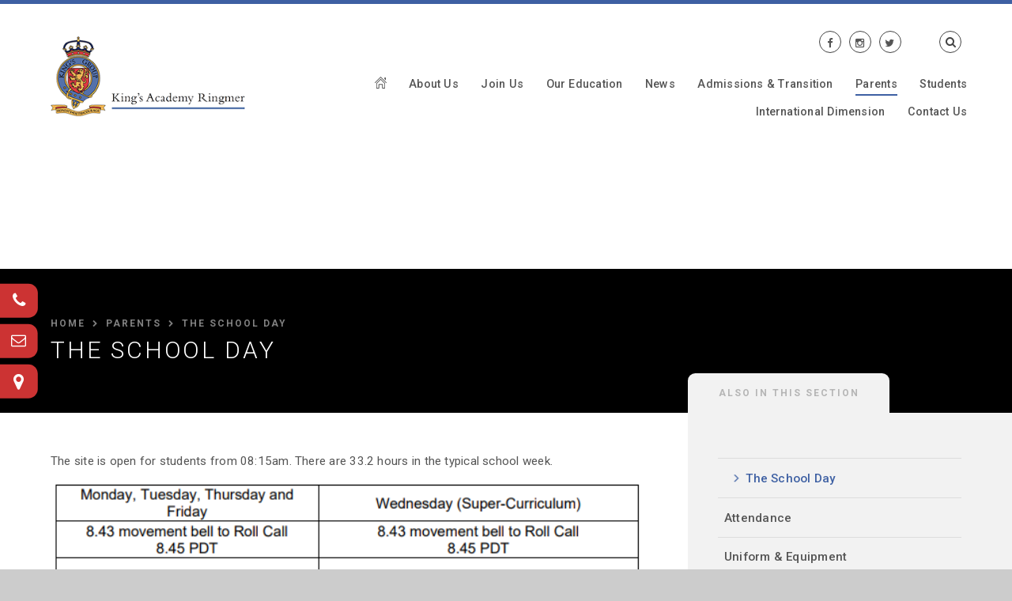

--- FILE ---
content_type: text/html
request_url: https://www.kgaringmer.uk/page/?title=The+School+Day&pid=156
body_size: 52015
content:

<!DOCTYPE html>
<!--[if IE 7]><html class="no-ios no-js lte-ie9 lte-ie8 lte-ie7" lang="en" xml:lang="en"><![endif]-->
<!--[if IE 8]><html class="no-ios no-js lte-ie9 lte-ie8"  lang="en" xml:lang="en"><![endif]-->
<!--[if IE 9]><html class="no-ios no-js lte-ie9"  lang="en" xml:lang="en"><![endif]-->
<!--[if !IE]><!--> <html class="no-ios no-js"  lang="en" xml:lang="en"><!--<![endif]-->
	<head>
		<meta http-equiv="X-UA-Compatible" content="IE=edge" />
		<meta http-equiv="content-type" content="text/html; charset=utf-8"/>
		
		<link rel="canonical" href="https://www.kgaringmer.uk/parents/the-school-day">
		<link rel="stylesheet" integrity="sha512-+L4yy6FRcDGbXJ9mPG8MT/3UCDzwR9gPeyFNMCtInsol++5m3bk2bXWKdZjvybmohrAsn3Ua5x8gfLnbE1YkOg==" crossorigin="anonymous" referrerpolicy="no-referrer" media="screen" href="https://cdnjs.cloudflare.com/ajax/libs/font-awesome/4.5.0/css/font-awesome.min.css?cache=260112">
<!--[if IE 7]><link rel="stylesheet" media="screen" href="https://cdn.juniperwebsites.co.uk/_includes/font-awesome/4.2.0/css/font-awesome-ie7.min.css?cache=v4.6.56.3">
<![endif]-->
		<title>Kings Academy Ringmer - The School Day</title>
		
<!--[if IE]>
<script>
console = {log:function(){return;}};
</script>
<![endif]-->

<script>
	var boolItemEditDisabled;
	var boolLanguageMode, boolLanguageEditOriginal;
	var boolViewingConnect;
	var boolConnectDashboard;
	var displayRegions = [];
	var intNewFileCount = 0;
	strItemType = "page";
	strSubItemType = "page";

	var featureSupport = {
		tagging: false,
		eventTagging: false
	};
	var boolLoggedIn = false;
boolAdminMode = false;
	var boolSuperUser = false;
strCookieBarStyle = 'overlay';
	intParentPageID = "36";
	intCurrentItemID = 156;
	var intCurrentCatID = "";
boolIsHomePage = false;
	boolItemEditDisabled = true;
	boolLanguageEditOriginal=true;
	strCurrentLanguage='en-gb';	strFileAttachmentsUploadLocation = 'bottom';	boolViewingConnect = false;	boolConnectDashboard = false;	var objEditorComponentList = {};

</script>

<script src="https://cdn.juniperwebsites.co.uk/admin/_includes/js/mutation_events.min.js?cache=v4.6.56.3"></script>
<script src="https://cdn.juniperwebsites.co.uk/admin/_includes/js/jquery/jquery.js?cache=v4.6.56.3"></script>
<script src="https://cdn.juniperwebsites.co.uk/admin/_includes/js/jquery/jquery.prefilter.js?cache=v4.6.56.3"></script>
<script src="https://cdn.juniperwebsites.co.uk/admin/_includes/js/jquery/jquery.query.js?cache=v4.6.56.3"></script>
<script src="https://cdn.juniperwebsites.co.uk/admin/_includes/js/jquery/js.cookie.js?cache=v4.6.56.3"></script>
<script src="/_includes/editor/template-javascript.asp?cache=260112"></script>
<script src="/admin/_includes/js/functions/minified/functions.login.new.asp?cache=260112"></script>

  <script>

  </script>
<link href="https://www.kgaringmer.uk/feeds/pages.asp?pid=156&lang=en" rel="alternate" type="application/rss+xml" title="Kings Academy Ringmer - The School Day - Page Updates"><link href="https://www.kgaringmer.uk/feeds/comments.asp?title=The School Day&amp;item=page&amp;pid=156" rel="alternate" type="application/rss+xml" title="Kings Academy Ringmer - The School Day - Page Comments"><link rel="stylesheet" media="screen" href="/_site/css/main.css?cache=260112">


	<meta name="mobile-web-app-capable" content="yes">
	<meta name="apple-mobile-web-app-capable" content="yes">
	<meta name="viewport" content="width=device-width, initial-scale=1, minimum-scale=1, maximum-scale=1">
	<link rel="author" href="/humans.txt">
	<link rel="icon" href="/_site/images/favicons/favicon.ico">
	<link rel="apple-touch-icon" href="/_site/images/favicons/favicon.png">
	<link href="https://fonts.googleapis.com/css?family=Roboto:300,400,400i,500,500i,700,700i|Cardo:400,700|Crimson+Text:400i,700i" rel="stylesheet"> 
	<script type="text/javascript">
	var iOS = ( navigator.userAgent.match(/(iPad|iPhone|iPod)/g) ? true : false );
	if (iOS) { $('html').removeClass('no-ios').addClass('ios'); }
	</script>

	<link rel="stylesheet" media="screen" href="https://cdn.juniperwebsites.co.uk/_includes/css/content-blocks.css?cache=v4.6.56.3">
<link rel="stylesheet" media="screen" href="/_includes/css/cookie-colour.asp?cache=260112">
<link rel="stylesheet" media="screen" href="https://cdn.juniperwebsites.co.uk/_includes/css/cookies.css?cache=v4.6.56.3">
<link rel="stylesheet" media="screen" href="https://cdn.juniperwebsites.co.uk/_includes/css/cookies.advanced.css?cache=v4.6.56.3">
<link rel="stylesheet" media="screen" href="https://cdn.juniperwebsites.co.uk/_includes/css/overlord.css?cache=v4.6.56.3">
<link rel="stylesheet" media="screen" href="https://cdn.juniperwebsites.co.uk/_includes/css/templates.css?cache=v4.6.56.3">
<link rel="stylesheet" media="screen" href="/_site/css/attachments.css?cache=260112">
<link rel="stylesheet" media="screen" href="/_site/css/templates.css?cache=260112">
<style>#print_me { display: none;}</style><script src="https://cdn.juniperwebsites.co.uk/admin/_includes/js/modernizr.js?cache=v4.6.56.3"></script>

        <meta property="og:site_name" content="Kings Academy Ringmer" />
        <meta property="og:title" content="The School Day" />
        <meta property="og:image" content="https://www.kgaringmer.uk/_site/images/design/thumbnail.jpg" />
        <meta property="og:type" content="website" />
        <meta property="twitter:card" content="summary" />
</head>


    <body>


<div id="print_me"></div>
<div class="mason mason--inner">

	<section class="access">
		<a class="access__anchor" name="header"></a>
		<a class="access__link" href="#content">Skip to content &darr;</a>
	</section>

	<header class="header parent block-l">

		
		
		<div class="header__content parent">
			<div class="header__main ms-center">
				<a class="header__title a_block" href="/">
					<img src="/_site/images/design/logo.png" alt="" title="">
				</a>
				
				<button class="menu__btn block-d rounded" data-toggle=".mason--menu">
					<div class="menu__btn--front">Menu</div>
					<div class="menu__btn--back">Close</div>
				</button>
				
			</div>
			<section class="menu parent">
				<nav class="menu__bar w500 fs15 block-l">
					<ul class="menu__bar__list"><li class="menu__bar__list__item menu__bar__list__item--page_1 menu__bar__list__item--subitems"><a class="menu__bar__list__item__link a_block" id="page_1" href="/"><span><svg viewBox='0 0 15 15.01' width='15' height='15'><path d='M14.86,7.83a.47.47,0,0,1-.67,0L7.5,1.13.81,7.83a.47.47,0,0,1-.67-.67l7-7a.5.5,0,0,1,.69,0l7,7A.47.47,0,0,1,14.86,7.83ZM12.18.94h1.87V4.69L12.18,2.82ZM7.12,3a.43.43,0,0,1,0-.07.49.49,0,0,1,.67,0,.43.43,0,0,1,0,.07l5.06,5.06a.46.46,0,0,1,.19.36h0v6.08a.47.47,0,0,1-.47.47H9.84a.47.47,0,0,1-.47-.47V10.32H5.63v4.22a.47.47,0,0,1-.47.47H2.35a.47.47,0,0,1-.47-.47V8.46h0a.46.46,0,0,1,.18-.36Zm-4.3,11H4.69V9.85a.47.47,0,0,1,.47-.47H9.84a.47.47,0,0,1,.47.47v4.22h1.87V8.62L7.5,3.94,2.82,8.62Z'/></svg></span></a><button class="menu__bar__list__item__button" data-tab=".menu__bar__list__item--page_1--expand"><i class="menu__bar__list__item__button__icon fa fa-angle-down"></i></button><ul class="menu__bar__list__item__sub"><li class="menu__bar__list__item menu__bar__list__item--url_23"><a class="menu__bar__list__item__link a_block" id="url_23" href="/kar"><span>KAR</span></a><button class="menu__bar__list__item__button" data-tab=".menu__bar__list__item--url_23--expand"><i class="menu__bar__list__item__button__icon fa fa-angle-down"></i></button></li></ul></li><li class="menu__bar__list__item menu__bar__list__item--page_6 menu__bar__list__item--subitems"><a class="menu__bar__list__item__link a_block" id="page_6" href="/about-us"><span>About Us</span></a><button class="menu__bar__list__item__button" data-tab=".menu__bar__list__item--page_6--expand"><i class="menu__bar__list__item__button__icon fa fa-angle-down"></i></button><ul class="menu__bar__list__item__sub"><li class="menu__bar__list__item menu__bar__list__item--page_23"><a class="menu__bar__list__item__link a_block" id="page_23" href="/about-us/principals-welcome"><span>Principal's Welcome</span></a><button class="menu__bar__list__item__button" data-tab=".menu__bar__list__item--page_23--expand"><i class="menu__bar__list__item__button__icon fa fa-angle-down"></i></button></li><li class="menu__bar__list__item menu__bar__list__item--page_21"><a class="menu__bar__list__item__link a_block" id="page_21" href="/about-us/vision-and-values"><span>Vision &amp; Values</span></a><button class="menu__bar__list__item__button" data-tab=".menu__bar__list__item--page_21--expand"><i class="menu__bar__list__item__button__icon fa fa-angle-down"></i></button></li><li class="menu__bar__list__item menu__bar__list__item--page_198"><a class="menu__bar__list__item__link a_block" id="page_198" href="/about-us/three-year-vision"><span>Three Year Vision</span></a><button class="menu__bar__list__item__button" data-tab=".menu__bar__list__item--page_198--expand"><i class="menu__bar__list__item__button__icon fa fa-angle-down"></i></button></li><li class="menu__bar__list__item menu__bar__list__item--page_27"><a class="menu__bar__list__item__link a_block" id="page_27" href="/about-us/kings-group-academies"><span>King's Group Academies</span></a><button class="menu__bar__list__item__button" data-tab=".menu__bar__list__item--page_27--expand"><i class="menu__bar__list__item__button__icon fa fa-angle-down"></i></button></li><li class="menu__bar__list__item menu__bar__list__item--page_199"><a class="menu__bar__list__item__link a_block" id="page_199" href="/about-us/principal-students-welcome"><span>Principal Students' Welcome</span></a><button class="menu__bar__list__item__button" data-tab=".menu__bar__list__item--page_199--expand"><i class="menu__bar__list__item__button__icon fa fa-angle-down"></i></button></li><li class="menu__bar__list__item menu__bar__list__item--page_200"><a class="menu__bar__list__item__link a_block" id="page_200" href="/about-us/prospectus"><span>Prospectus</span></a><button class="menu__bar__list__item__button" data-tab=".menu__bar__list__item--page_200--expand"><i class="menu__bar__list__item__button__icon fa fa-angle-down"></i></button></li><li class="menu__bar__list__item menu__bar__list__item--page_202"><a class="menu__bar__list__item__link a_block" id="page_202" href="/about-us/governors-welcome"><span>Governors' Welcome</span></a><button class="menu__bar__list__item__button" data-tab=".menu__bar__list__item--page_202--expand"><i class="menu__bar__list__item__button__icon fa fa-angle-down"></i></button></li><li class="menu__bar__list__item menu__bar__list__item--page_24"><a class="menu__bar__list__item__link a_block" id="page_24" href="/about-us/meet-the-team"><span>Meet the Team</span></a><button class="menu__bar__list__item__button" data-tab=".menu__bar__list__item--page_24--expand"><i class="menu__bar__list__item__button__icon fa fa-angle-down"></i></button></li><li class="menu__bar__list__item menu__bar__list__item--page_17"><a class="menu__bar__list__item__link a_block" id="page_17" href="/about-us/policies-and-procedures"><span>Policies &amp; Procedures</span></a><button class="menu__bar__list__item__button" data-tab=".menu__bar__list__item--page_17--expand"><i class="menu__bar__list__item__button__icon fa fa-angle-down"></i></button></li><li class="menu__bar__list__item menu__bar__list__item--page_130"><a class="menu__bar__list__item__link a_block" id="page_130" href="/about-us/pupil-premium"><span>Funding and Pupil Premium</span></a><button class="menu__bar__list__item__button" data-tab=".menu__bar__list__item--page_130--expand"><i class="menu__bar__list__item__button__icon fa fa-angle-down"></i></button></li><li class="menu__bar__list__item menu__bar__list__item--page_26"><a class="menu__bar__list__item__link a_block" id="page_26" href="/about-us/ofsted-report-and-performance-tables"><span>Ofsted Report &amp; Performance Tables</span></a><button class="menu__bar__list__item__button" data-tab=".menu__bar__list__item--page_26--expand"><i class="menu__bar__list__item__button__icon fa fa-angle-down"></i></button></li><li class="menu__bar__list__item menu__bar__list__item--page_7"><a class="menu__bar__list__item__link a_block" id="page_7" href="/about-us/kar-an-eco-school"><span>KAR - An Eco School</span></a><button class="menu__bar__list__item__button" data-tab=".menu__bar__list__item--page_7--expand"><i class="menu__bar__list__item__button__icon fa fa-angle-down"></i></button></li></ul></li><li class="menu__bar__list__item menu__bar__list__item--page_233 menu__bar__list__item--subitems"><a class="menu__bar__list__item__link a_block" id="page_233" href="/join-us"><span>Join Us</span></a><button class="menu__bar__list__item__button" data-tab=".menu__bar__list__item--page_233--expand"><i class="menu__bar__list__item__button__icon fa fa-angle-down"></i></button><ul class="menu__bar__list__item__sub"><li class="menu__bar__list__item menu__bar__list__item--news_category_2"><a class="menu__bar__list__item__link a_block" id="news_category_2" href="/vacancies"><span>Staff Vacancies</span></a><button class="menu__bar__list__item__button" data-tab=".menu__bar__list__item--news_category_2--expand"><i class="menu__bar__list__item__button__icon fa fa-angle-down"></i></button></li><li class="menu__bar__list__item menu__bar__list__item--url_26"><a class="menu__bar__list__item__link a_block" id="url_26" href="/admissions-and-transition"><span>Admissions &amp; Transition</span></a><button class="menu__bar__list__item__button" data-tab=".menu__bar__list__item--url_26--expand"><i class="menu__bar__list__item__button__icon fa fa-angle-down"></i></button></li></ul></li><li class="menu__bar__list__item menu__bar__list__item--page_3 menu__bar__list__item--subitems"><a class="menu__bar__list__item__link a_block" id="page_3" href="/our-education"><span>Our Education</span></a><button class="menu__bar__list__item__button" data-tab=".menu__bar__list__item--page_3--expand"><i class="menu__bar__list__item__button__icon fa fa-angle-down"></i></button><ul class="menu__bar__list__item__sub"><li class="menu__bar__list__item menu__bar__list__item--page_154"><a class="menu__bar__list__item__link a_block" id="page_154" href="/curriculum/curriculum-overview"><span>Curriculum Overview</span></a><button class="menu__bar__list__item__button" data-tab=".menu__bar__list__item--page_154--expand"><i class="menu__bar__list__item__button__icon fa fa-angle-down"></i></button></li><li class="menu__bar__list__item menu__bar__list__item--page_201"><a class="menu__bar__list__item__link a_block" id="page_201" href="/about-us/the-kar-experience-our-super-curriculum"><span>Our Super Curriculum</span></a><button class="menu__bar__list__item__button" data-tab=".menu__bar__list__item--page_201--expand"><i class="menu__bar__list__item__button__icon fa fa-angle-down"></i></button></li><li class="menu__bar__list__item menu__bar__list__item--page_32"><a class="menu__bar__list__item__link a_block" id="page_32" href="/our-education/gcse-options"><span>GCSE Options</span></a><button class="menu__bar__list__item__button" data-tab=".menu__bar__list__item--page_32--expand"><i class="menu__bar__list__item__button__icon fa fa-angle-down"></i></button></li><li class="menu__bar__list__item menu__bar__list__item--page_55"><a class="menu__bar__list__item__link a_block" id="page_55" href="/curriculum/year-11-revision"><span>GCSE Route to Success</span></a><button class="menu__bar__list__item__button" data-tab=".menu__bar__list__item--page_55--expand"><i class="menu__bar__list__item__button__icon fa fa-angle-down"></i></button></li><li class="menu__bar__list__item menu__bar__list__item--page_207"><a class="menu__bar__list__item__link a_block" id="page_207" href="/our-education/oracy/send"><span>SEND</span></a><button class="menu__bar__list__item__button" data-tab=".menu__bar__list__item--page_207--expand"><i class="menu__bar__list__item__button__icon fa fa-angle-down"></i></button></li><li class="menu__bar__list__item menu__bar__list__item--page_204"><a class="menu__bar__list__item__link a_block" id="page_204" href="/our-education/personal-development"><span>Personal Development</span></a><button class="menu__bar__list__item__button" data-tab=".menu__bar__list__item--page_204--expand"><i class="menu__bar__list__item__button__icon fa fa-angle-down"></i></button></li><li class="menu__bar__list__item menu__bar__list__item--page_58"><a class="menu__bar__list__item__link a_block" id="page_58" href="/our-education/homework"><span>Homework</span></a><button class="menu__bar__list__item__button" data-tab=".menu__bar__list__item--page_58--expand"><i class="menu__bar__list__item__button__icon fa fa-angle-down"></i></button></li><li class="menu__bar__list__item menu__bar__list__item--page_205"><a class="menu__bar__list__item__link a_block" id="page_205" href="/our-education/reading-and-literacy"><span>Reading at King's Academy Ringmer</span></a><button class="menu__bar__list__item__button" data-tab=".menu__bar__list__item--page_205--expand"><i class="menu__bar__list__item__button__icon fa fa-angle-down"></i></button></li><li class="menu__bar__list__item menu__bar__list__item--page_147"><a class="menu__bar__list__item__link a_block" id="page_147" href="/curriculum/careers-overview"><span>Careers Education</span></a><button class="menu__bar__list__item__button" data-tab=".menu__bar__list__item--page_147--expand"><i class="menu__bar__list__item__button__icon fa fa-angle-down"></i></button></li><li class="menu__bar__list__item menu__bar__list__item--page_206"><a class="menu__bar__list__item__link a_block" id="page_206" href="/our-education/oracy"><span>Oracy</span></a><button class="menu__bar__list__item__button" data-tab=".menu__bar__list__item--page_206--expand"><i class="menu__bar__list__item__button__icon fa fa-angle-down"></i></button></li><li class="menu__bar__list__item menu__bar__list__item--page_209"><a class="menu__bar__list__item__link a_block" id="page_209" href="/our-education/oracy/new-page"><span>Educational Trips and Activities</span></a><button class="menu__bar__list__item__button" data-tab=".menu__bar__list__item--page_209--expand"><i class="menu__bar__list__item__button__icon fa fa-angle-down"></i></button></li><li class="menu__bar__list__item menu__bar__list__item--page_282"><a class="menu__bar__list__item__link a_block" id="page_282" href="/our-education/school-music-development-plan"><span>School Music Development Plan</span></a><button class="menu__bar__list__item__button" data-tab=".menu__bar__list__item--page_282--expand"><i class="menu__bar__list__item__button__icon fa fa-angle-down"></i></button></li></ul></li><li class="menu__bar__list__item menu__bar__list__item--page_22 menu__bar__list__item--subitems"><a class="menu__bar__list__item__link a_block" id="page_22" href="/news-1"><span>News</span></a><button class="menu__bar__list__item__button" data-tab=".menu__bar__list__item--page_22--expand"><i class="menu__bar__list__item__button__icon fa fa-angle-down"></i></button><ul class="menu__bar__list__item__sub"><li class="menu__bar__list__item menu__bar__list__item--news_category_1"><a class="menu__bar__list__item__link a_block" id="news_category_1" href="/news-1/weekly-newsletters"><span>Weekly Newsletters</span></a><button class="menu__bar__list__item__button" data-tab=".menu__bar__list__item--news_category_1--expand"><i class="menu__bar__list__item__button__icon fa fa-angle-down"></i></button></li><li class="menu__bar__list__item menu__bar__list__item--news_category_25"><a class="menu__bar__list__item__link a_block" id="news_category_25" href="/news/?pid=22&amp;nid=25"><span>News &amp; Announcements</span></a><button class="menu__bar__list__item__button" data-tab=".menu__bar__list__item--news_category_25--expand"><i class="menu__bar__list__item__button__icon fa fa-angle-down"></i></button></li></ul></li><li class="menu__bar__list__item menu__bar__list__item--page_15 menu__bar__list__item--subitems"><a class="menu__bar__list__item__link a_block" id="page_15" href="/admissions-and-transition"><span>Admissions &amp; Transition</span></a><button class="menu__bar__list__item__button" data-tab=".menu__bar__list__item--page_15--expand"><i class="menu__bar__list__item__button__icon fa fa-angle-down"></i></button><ul class="menu__bar__list__item__sub"><li class="menu__bar__list__item menu__bar__list__item--page_185"><a class="menu__bar__list__item__link a_block" id="page_185" href="/page/?title=Welcome&amp;pid=185"><span>Welcome</span></a><button class="menu__bar__list__item__button" data-tab=".menu__bar__list__item--page_185--expand"><i class="menu__bar__list__item__button__icon fa fa-angle-down"></i></button></li><li class="menu__bar__list__item menu__bar__list__item--page_120"><a class="menu__bar__list__item__link a_block" id="page_120" href="/admissions-and-transition/transition-from-year-6-to-year-7"><span>Transition from Year 6 to Year 7</span></a><button class="menu__bar__list__item__button" data-tab=".menu__bar__list__item--page_120--expand"><i class="menu__bar__list__item__button__icon fa fa-angle-down"></i></button></li><li class="menu__bar__list__item menu__bar__list__item--page_35"><a class="menu__bar__list__item__link a_block" id="page_35" href="/admissions-and-transition/in-year-admissions"><span>In-Year Admissions</span></a><button class="menu__bar__list__item__button" data-tab=".menu__bar__list__item--page_35--expand"><i class="menu__bar__list__item__button__icon fa fa-angle-down"></i></button></li><li class="menu__bar__list__item menu__bar__list__item--page_187"><a class="menu__bar__list__item__link a_block" id="page_187" href="/admissions-and-transition/appeals"><span>Appeals</span></a><button class="menu__bar__list__item__button" data-tab=".menu__bar__list__item--page_187--expand"><i class="menu__bar__list__item__button__icon fa fa-angle-down"></i></button></li><li class="menu__bar__list__item menu__bar__list__item--page_188"><a class="menu__bar__list__item__link a_block" id="page_188" href="/admissions-and-transition/waiting-lists"><span>Waiting lists</span></a><button class="menu__bar__list__item__button" data-tab=".menu__bar__list__item--page_188--expand"><i class="menu__bar__list__item__button__icon fa fa-angle-down"></i></button></li><li class="menu__bar__list__item menu__bar__list__item--page_193"><a class="menu__bar__list__item__link a_block" id="page_193" href="/admissions-and-transition/open-days"><span>Open Events</span></a><button class="menu__bar__list__item__button" data-tab=".menu__bar__list__item--page_193--expand"><i class="menu__bar__list__item__button__icon fa fa-angle-down"></i></button></li></ul></li><li class="menu__bar__list__item menu__bar__list__item--page_36 menu__bar__list__item--subitems menu__bar__list__item--selected"><a class="menu__bar__list__item__link a_block" id="page_36" href="/parents"><span>Parents</span></a><button class="menu__bar__list__item__button" data-tab=".menu__bar__list__item--page_36--expand"><i class="menu__bar__list__item__button__icon fa fa-angle-down"></i></button><ul class="menu__bar__list__item__sub"><li class="menu__bar__list__item menu__bar__list__item--page_156 menu__bar__list__item--selected menu__bar__list__item--final"><a class="menu__bar__list__item__link a_block" id="page_156" href="/parents/the-school-day"><span>The School Day</span></a><button class="menu__bar__list__item__button" data-tab=".menu__bar__list__item--page_156--expand"><i class="menu__bar__list__item__button__icon fa fa-angle-down"></i></button></li><li class="menu__bar__list__item menu__bar__list__item--page_131"><a class="menu__bar__list__item__link a_block" id="page_131" href="/parents/attendance"><span>Attendance</span></a><button class="menu__bar__list__item__button" data-tab=".menu__bar__list__item--page_131--expand"><i class="menu__bar__list__item__button__icon fa fa-angle-down"></i></button></li><li class="menu__bar__list__item menu__bar__list__item--page_236"><a class="menu__bar__list__item__link a_block" id="page_236" href="/parents/uniform-and-equipment"><span>Uniform &amp; Equipment</span></a><button class="menu__bar__list__item__button" data-tab=".menu__bar__list__item--page_236--expand"><i class="menu__bar__list__item__button__icon fa fa-angle-down"></i></button></li><li class="menu__bar__list__item menu__bar__list__item--page_191"><a class="menu__bar__list__item__link a_block" id="page_191" href="/parents/transport"><span>Transport</span></a><button class="menu__bar__list__item__button" data-tab=".menu__bar__list__item--page_191--expand"><i class="menu__bar__list__item__button__icon fa fa-angle-down"></i></button></li><li class="menu__bar__list__item menu__bar__list__item--page_132"><a class="menu__bar__list__item__link a_block" id="page_132" href="/parents/safeguarding"><span>Safeguarding</span></a><button class="menu__bar__list__item__button" data-tab=".menu__bar__list__item--page_132--expand"><i class="menu__bar__list__item__button__icon fa fa-angle-down"></i></button></li><li class="menu__bar__list__item menu__bar__list__item--page_272"><a class="menu__bar__list__item__link a_block" id="page_272" href="/parents/send"><span>SEND</span></a><button class="menu__bar__list__item__button" data-tab=".menu__bar__list__item--page_272--expand"><i class="menu__bar__list__item__button__icon fa fa-angle-down"></i></button></li><li class="menu__bar__list__item menu__bar__list__item--page_270"><a class="menu__bar__list__item__link a_block" id="page_270" href="/parents/student-wellbeing"><span>Student Wellbeing</span></a><button class="menu__bar__list__item__button" data-tab=".menu__bar__list__item--page_270--expand"><i class="menu__bar__list__item__button__icon fa fa-angle-down"></i></button></li><li class="menu__bar__list__item menu__bar__list__item--page_104"><a class="menu__bar__list__item__link a_block" id="page_104" href="/page/?title=Supporting+Your+Child%27s+Learning++at+Home&amp;pid=104"><span>Supporting Your Child's Learning  at Home</span></a><button class="menu__bar__list__item__button" data-tab=".menu__bar__list__item--page_104--expand"><i class="menu__bar__list__item__button__icon fa fa-angle-down"></i></button></li><li class="menu__bar__list__item menu__bar__list__item--page_182"><a class="menu__bar__list__item__link a_block" id="page_182" href="/parents/parents-guide-to-kar-systems"><span>Parent's Guide to KAR systems</span></a><button class="menu__bar__list__item__button" data-tab=".menu__bar__list__item--page_182--expand"><i class="menu__bar__list__item__button__icon fa fa-angle-down"></i></button></li><li class="menu__bar__list__item menu__bar__list__item--page_40"><a class="menu__bar__list__item__link a_block" id="page_40" href="/parents/letters"><span>Letters</span></a><button class="menu__bar__list__item__button" data-tab=".menu__bar__list__item--page_40--expand"><i class="menu__bar__list__item__button__icon fa fa-angle-down"></i></button></li><li class="menu__bar__list__item menu__bar__list__item--page_42"><a class="menu__bar__list__item__link a_block" id="page_42" href="/parents/school-meals"><span>School Meals</span></a><button class="menu__bar__list__item__button" data-tab=".menu__bar__list__item--page_42--expand"><i class="menu__bar__list__item__button__icon fa fa-angle-down"></i></button></li><li class="menu__bar__list__item menu__bar__list__item--page_276"><a class="menu__bar__list__item__link a_block" id="page_276" href="/parents/key-dates-2025-26"><span>Key Dates 2025-26</span></a><button class="menu__bar__list__item__button" data-tab=".menu__bar__list__item--page_276--expand"><i class="menu__bar__list__item__button__icon fa fa-angle-down"></i></button></li><li class="menu__bar__list__item menu__bar__list__item--page_277"><a class="menu__bar__list__item__link a_block" id="page_277" href="/parents/open-events-2025-booklet"><span>Open Events 2025 - Booklet</span></a><button class="menu__bar__list__item__button" data-tab=".menu__bar__list__item--page_277--expand"><i class="menu__bar__list__item__button__icon fa fa-angle-down"></i></button></li></ul></li><li class="menu__bar__list__item menu__bar__list__item--page_48 menu__bar__list__item--subitems"><a class="menu__bar__list__item__link a_block" id="page_48" href="/students"><span>Students</span></a><button class="menu__bar__list__item__button" data-tab=".menu__bar__list__item--page_48--expand"><i class="menu__bar__list__item__button__icon fa fa-angle-down"></i></button><ul class="menu__bar__list__item__sub"><li class="menu__bar__list__item menu__bar__list__item--page_218"><a class="menu__bar__list__item__link a_block" id="page_218" href="/students/safeguarding"><span>Safeguarding</span></a><button class="menu__bar__list__item__button" data-tab=".menu__bar__list__item--page_218--expand"><i class="menu__bar__list__item__button__icon fa fa-angle-down"></i></button></li><li class="menu__bar__list__item menu__bar__list__item--page_269"><a class="menu__bar__list__item__link a_block" id="page_269" href="/page/?title=Personal+Development&amp;pid=269"><span>Personal Development</span></a><button class="menu__bar__list__item__button" data-tab=".menu__bar__list__item--page_269--expand"><i class="menu__bar__list__item__button__icon fa fa-angle-down"></i></button></li><li class="menu__bar__list__item menu__bar__list__item--page_144"><a class="menu__bar__list__item__link a_block" id="page_144" href="/students/new-page/extra-curricular-clubs"><span>Extra Curricular Clubs</span></a><button class="menu__bar__list__item__button" data-tab=".menu__bar__list__item--page_144--expand"><i class="menu__bar__list__item__button__icon fa fa-angle-down"></i></button></li><li class="menu__bar__list__item menu__bar__list__item--page_217"><a class="menu__bar__list__item__link a_block" id="page_217" href="/students/anti-bullying"><span>Student Wellbeing</span></a><button class="menu__bar__list__item__button" data-tab=".menu__bar__list__item--page_217--expand"><i class="menu__bar__list__item__button__icon fa fa-angle-down"></i></button></li><li class="menu__bar__list__item menu__bar__list__item--page_214"><a class="menu__bar__list__item__link a_block" id="page_214" href="/students/the-school-day"><span>The School Day</span></a><button class="menu__bar__list__item__button" data-tab=".menu__bar__list__item--page_214--expand"><i class="menu__bar__list__item__button__icon fa fa-angle-down"></i></button></li><li class="menu__bar__list__item menu__bar__list__item--page_50"><a class="menu__bar__list__item__link a_block" id="page_50" href="/students/student-voice-and-leadership"><span>Student Voice and Leadership</span></a><button class="menu__bar__list__item__button" data-tab=".menu__bar__list__item--page_50--expand"><i class="menu__bar__list__item__button__icon fa fa-angle-down"></i></button></li><li class="menu__bar__list__item menu__bar__list__item--page_178"><a class="menu__bar__list__item__link a_block" id="page_178" href="/page/?title=Careers+Education&amp;pid=178"><span>Careers Education</span></a><button class="menu__bar__list__item__button" data-tab=".menu__bar__list__item--page_178--expand"><i class="menu__bar__list__item__button__icon fa fa-angle-down"></i></button></li><li class="menu__bar__list__item menu__bar__list__item--page_67"><a class="menu__bar__list__item__link a_block" id="page_67" href="/students/exam-information"><span>Exam Information</span></a><button class="menu__bar__list__item__button" data-tab=".menu__bar__list__item--page_67--expand"><i class="menu__bar__list__item__button__icon fa fa-angle-down"></i></button></li><li class="menu__bar__list__item menu__bar__list__item--page_129"><a class="menu__bar__list__item__link a_block" id="page_129" href="/students/learning-resource-centre"><span>Learning Resource Centre</span></a><button class="menu__bar__list__item__button" data-tab=".menu__bar__list__item--page_129--expand"><i class="menu__bar__list__item__button__icon fa fa-angle-down"></i></button></li><li class="menu__bar__list__item menu__bar__list__item--page_181"><a class="menu__bar__list__item__link a_block" id="page_181" href="/students/music-resources"><span>Music Resources</span></a><button class="menu__bar__list__item__button" data-tab=".menu__bar__list__item--page_181--expand"><i class="menu__bar__list__item__button__icon fa fa-angle-down"></i></button></li></ul></li><li class="menu__bar__list__item menu__bar__list__item--page_194 menu__bar__list__item--subitems"><a class="menu__bar__list__item__link a_block" id="page_194" href="/international-dimension"><span>International Dimension</span></a><button class="menu__bar__list__item__button" data-tab=".menu__bar__list__item--page_194--expand"><i class="menu__bar__list__item__button__icon fa fa-angle-down"></i></button><ul class="menu__bar__list__item__sub"><li class="menu__bar__list__item menu__bar__list__item--url_24"><a class="menu__bar__list__item__link a_block" id="url_24" href="https://www.kingsacademies.uk/page/?title=International+Dimension&amp;pid=49" target="_blank" rel="external"><span>King's Group International Dimension</span></a><button class="menu__bar__list__item__button" data-tab=".menu__bar__list__item--url_24--expand"><i class="menu__bar__list__item__button__icon fa fa-angle-down"></i></button></li></ul></li><li class="menu__bar__list__item menu__bar__list__item--page_2 menu__bar__list__item--subitems"><a class="menu__bar__list__item__link a_block" id="page_2" href="/contact-us"><span>Contact Us</span></a><button class="menu__bar__list__item__button" data-tab=".menu__bar__list__item--page_2--expand"><i class="menu__bar__list__item__button__icon fa fa-angle-down"></i></button><ul class="menu__bar__list__item__sub"><li class="menu__bar__list__item menu__bar__list__item--form_23"><a class="menu__bar__list__item__link a_block" id="form_23" href="/form/?pid=2&amp;form=23"><span>Lettings Enquiry</span></a><button class="menu__bar__list__item__button" data-tab=".menu__bar__list__item--form_23--expand"><i class="menu__bar__list__item__button__icon fa fa-angle-down"></i></button></li><li class="menu__bar__list__item menu__bar__list__item--page_135"><a class="menu__bar__list__item__link a_block" id="page_135" href="/contact-us/safeguarding"><span>Safeguarding</span></a><button class="menu__bar__list__item__button" data-tab=".menu__bar__list__item--page_135--expand"><i class="menu__bar__list__item__button__icon fa fa-angle-down"></i></button></li><li class="menu__bar__list__item menu__bar__list__item--page_60"><a class="menu__bar__list__item__link a_block" id="page_60" href="/contact-us/staff"><span>Staff</span></a><button class="menu__bar__list__item__button" data-tab=".menu__bar__list__item--page_60--expand"><i class="menu__bar__list__item__button__icon fa fa-angle-down"></i></button></li></ul></li></ul>
					<div class="menu__extra">
						<ul class='iconlinks list smlcaps'><li class="iconlinks__item"><a class="ms-icon" href="https://www.facebook.com/ringmeracademy/" target="_blank"><i class="fa fa-facebook fa-fw"></i><span>Facebook</span></a></li><li class="iconlinks__item"><a class="ms-icon" href="https://www.instagram.com/kingsringmer/" target="_blank"><i class="fa fa-instagram fa-fw"></i><span>Instagram</span></a></li><li class="iconlinks__item"><a class="ms-icon" href="https://twitter.com/Ringmer_Academy" target="_blank"><i class="fa fa-twitter fa-fw"></i><span>X</span></a></li></ul>

						<div class="menu__translate ms-icon">
							<div class="menu__translate__txt abs_fill center"><i class="fa fa-globe" aria-hidden="true"></i></div>
						    <div id="js-translate" class="abs_fill"></div>
						</div>
						<form class="menu__search" method="post" action="/search/default.asp?pid=0">
						    <input class="search__input fs12" type="text" value="Search..." type="text" name="searchValue" title="search..."
						        onblur="if (this.value == '') {this.value = 'Search...';}"
						        onfocus="if (this.value == 'Search...') {this.value = '';}" />
						</form>
					</div>
				</nav>
			</section>
		</div>
		
	</header>

	
	<section class="hero parent block-d">
		<ul class="hero__slideshow abs_fill list gradient">
		    <li class="abs_fill bg_fill"><div class="abs_fill hero__img" data-src="/_site/data/files/images/slideshow/36/10ED6874642BD7D4A905BA75DD59948F.JPG" data-bgfill="cover"></div></li><li class="abs_fill bg_fill"><div class="abs_fill hero__img" data-src="/_site/data/files/images/slideshow/36/3BD878ECC30F26A2A55758F3AEAA9719.jpg" data-bgfill="cover"></div></li><li class="abs_fill bg_fill"><div class="abs_fill hero__img" data-src="/_site/data/files/images/slideshow/36/43029D7B4DE61BC44680D41ACFD1985A.jpg" data-bgfill="cover"></div></li>   
		</ul>
		<div class="hero__content abs_fill">
			<div class="ms-center">
				<div class="hero__pad">
					<ul class="hero__path"><li class="hero__path__item hero__path__item--page_1"><i class="hero__path__item__sep fa fa-chevron-right"></i><a class="hero__path__item__link" id="page_1" href="/">Home</a></li><li class="hero__path__item hero__path__item--page_36 hero__path__item--selected"><i class="hero__path__item__sep fa fa-chevron-right"></i><a class="hero__path__item__link" id="page_36" href="/parents">Parents</a></li><li class="hero__path__item hero__path__item--page_156 hero__path__item--selected hero__path__item--final"><i class="hero__path__item__sep fa fa-chevron-right"></i><a class="hero__path__item__link" id="page_156" href="/parents/the-school-day">The School Day</a></li></ul><h1 class="hero__title" id="itemTitle">The School Day</h1>
				</div>
			</div>
		</div>
		<div class="hero__contact">		
			<ul class='list'><li class="hero__contact__item"><a class="a_block rounded block-d" href="tel:01273 812220"><span>01273 812220</span><span class="hero__contact__item__icon center"><i class="fa fa-phone"></i></span></a></li><li class="hero__contact__item"><a class="a_block rounded block-d" href="mailto:Ringmer.Reception@kingsacademies.uk"><span>Ringmer.Reception@kingsacademies.uk</span><span class="hero__contact__item__icon center"><i class="fa fa-envelope-o"></i></span></a></li><li class="hero__contact__item"><div class="rounded block-d"><span>King's Academy Ringmer, Lewes Road, Ringmer, East Sussex, BN8 5RB</span><span class="hero__contact__item__icon center"><i class="fa fa-map-marker"></i></span></div></li></ul>
		</div>
		
	</section>

	

	<main class="main parent block-l">
		
		<div class="main__content ms-center">

			<div class="content content--page">
				<a class="content__anchor" name="content"></a>
				<div class="content__region"><p>The site is open for students from 08:15am. There&nbsp;are 33.2 hours in the typical school week.&nbsp;</p>

<p style="text-align:center"><img alt="" src="/_site/data/files/images/auto_upload/page/156/EF60C8691E9805F71C37A2D608CB5400.png" style="" title="" width="100%" /></p>

<p>&nbsp;</p>
				</div>
				
			</div>

			
			<div class="sidebar">			
				<nav class="subnav parent block-l bg-sec w500">
					<a class="subnav__anchor" name="subnav"></a>
					<h1 class="subnav__title parent smlcaps col-ter"><span class="rounded bg-sec">Also in this section <i class="fa fa-angle-down"></i></span></h1>
					<ul class="subnav__list"><li class="subnav__list__item subnav__list__item--page_156 subnav__list__item--selected subnav__list__item--final"><a class="subnav__list__item__link a_block" id="page_156" href="/parents/the-school-day"><i class="fa fa-angle-right" aria-hidden="true"></i><span>The School Day</span></a></li><li class="subnav__list__item subnav__list__item--page_131"><a class="subnav__list__item__link a_block" id="page_131" href="/parents/attendance"><i class="fa fa-angle-right" aria-hidden="true"></i><span>Attendance</span></a></li><li class="subnav__list__item subnav__list__item--page_236"><a class="subnav__list__item__link a_block" id="page_236" href="/parents/uniform-and-equipment"><i class="fa fa-angle-right" aria-hidden="true"></i><span>Uniform &amp; Equipment</span></a></li><li class="subnav__list__item subnav__list__item--page_191"><a class="subnav__list__item__link a_block" id="page_191" href="/parents/transport"><i class="fa fa-angle-right" aria-hidden="true"></i><span>Transport</span></a></li><li class="subnav__list__item subnav__list__item--page_132"><a class="subnav__list__item__link a_block" id="page_132" href="/parents/safeguarding"><i class="fa fa-angle-right" aria-hidden="true"></i><span>Safeguarding</span></a></li><li class="subnav__list__item subnav__list__item--page_272"><a class="subnav__list__item__link a_block" id="page_272" href="/parents/send"><i class="fa fa-angle-right" aria-hidden="true"></i><span>SEND</span></a></li><li class="subnav__list__item subnav__list__item--page_270"><a class="subnav__list__item__link a_block" id="page_270" href="/parents/student-wellbeing"><i class="fa fa-angle-right" aria-hidden="true"></i><span>Student Wellbeing</span></a></li><li class="subnav__list__item subnav__list__item--page_104"><a class="subnav__list__item__link a_block" id="page_104" href="/page/?title=Supporting+Your+Child%27s+Learning++at+Home&amp;pid=104"><i class="fa fa-angle-right" aria-hidden="true"></i><span>Supporting Your Child's Learning  at Home</span></a></li><li class="subnav__list__item subnav__list__item--page_182"><a class="subnav__list__item__link a_block" id="page_182" href="/parents/parents-guide-to-kar-systems"><i class="fa fa-angle-right" aria-hidden="true"></i><span>Parent's Guide to KAR systems</span></a></li><li class="subnav__list__item subnav__list__item--page_40"><a class="subnav__list__item__link a_block" id="page_40" href="/parents/letters"><i class="fa fa-angle-right" aria-hidden="true"></i><span>Letters</span></a></li><li class="subnav__list__item subnav__list__item--page_42"><a class="subnav__list__item__link a_block" id="page_42" href="/parents/school-meals"><i class="fa fa-angle-right" aria-hidden="true"></i><span>School Meals</span></a></li><li class="subnav__list__item subnav__list__item--page_276"><a class="subnav__list__item__link a_block" id="page_276" href="/parents/key-dates-2025-26"><i class="fa fa-angle-right" aria-hidden="true"></i><span>Key Dates 2025-26</span></a></li><li class="subnav__list__item subnav__list__item--page_277"><a class="subnav__list__item__link a_block" id="page_277" href="/parents/open-events-2025-booklet"><i class="fa fa-angle-right" aria-hidden="true"></i><span>Open Events 2025 - Booklet</span></a></li></ul>
				</nav>
			</div>
			

		</div>

		
	</main>


	

	<footer class="footer parent center smlcaps w500">
		<div class="ms-center">
			<div class="footer__logos">
				<ul class='list owl' data-running='false' data-margin='0' data-autoWidth='true' data-logos='true'><li><a class='a_block' href='https://www.bestpracticenet.co.uk/' target='_blank'><img src='/_site/data/files/images/28C732463E41978A9ACE9A92B030E244.png' alt='Best Practice' /></a></li></ul>
			</div>
			<div class="footer__legal parent">
				<a class="footer__back ms-icon" data-scroll="#header" href="#header" name="footer">
					<i class="fa fa-angle-up"></i>
				</a>
				<p><a href="https://www.kgaringmer.uk/accessibility.asp?level=high-vis&amp;item=page_156" title="This link will display the current page in high visibility mode, suitable for screen reader software">High Visibility Version</a> <span class="footer__sep ">&bull;</span> <a href="https://www.kgaringmer.uk/accessibility-statement/">Accessibility Statement</a> <span class="footer__sep ">&bull;</span> <a href="/sitemap/?pid=0">Sitemap</a> <span class="footer__sep footer__sep--brk">&bull;</span> Copyright &copy; 2026 Kings Academy Ringmer <span class="footer__sep footer__sep--brk">&bull;</span> School website design by <a rel="nofollow" target="_blank" href="https://websites.junipereducation.org/"> e4education</a></p>
			</div>
		</div>
		
	</footer>

</div>

<!-- JS -->
<script type="text/javascript" src="/_includes/js/mason.min.js"></script>

<script type="text/javascript" src="/_site/js/owl.carousel.min.js"></script>
<script type="text/javascript" src="//translate.google.com/translate_a/element.js"></script>
<script type="text/javascript" src="/_site/js/scripts.min.js"></script>

<!-- /JS -->
<script src="https://cdn.juniperwebsites.co.uk/admin/_includes/js/functions/minified/functions.dialog.js?cache=v4.6.56.3"></script>
<div class="cookie_information cookie_information--overlay cookie_information--bottom cookie_information--right cookie_information--active"> <div class="cookie_information__icon_container cookie_information__icon_container--hidden"> <div class="cookie_information__icon " title="Cookie Settings"><i class="fa fa-exclamation"></i></div> <div class="cookie_information__hex "></div> </div> <div class="cookie_information__inner"> <div class="cookie_information__hex cookie_information__hex--large"></div> <div class="cookie_information__info"> <h1 class="">Cookie Policy</h1> <article>This site uses cookies to store information on your computer. <a href="/privacy-cookies" title="See cookie policy">Click here for more information</a><div class="cookie_information__buttons"><button class="cookie_information__button " data-type="allow" title="Allow" aria-label="Allow">Allow</button><button class="cookie_information__button  " data-type="deny" title="Deny" aria-label="Deny">Deny</button></div></article> </div> <button class="cookie_information__close"><i class="fa fa-times" ria-hidden="true"></i></button> </div></div>

<script>
    var strDialogTitle = 'Cookie Settings',
        strDialogSaveButton = 'Save',
        strDialogRevokeButton = 'Revoke';

    $(document).ready(function(){
        $('.cookie_information__icon, .cookie_information__close').on('click', function() {
            $('.cookie_information').toggleClass('cookie_information--active');
        });

        if ($.cookie.allowed()) {
            $('.cookie_information__icon_container').addClass('cookie_information__icon_container--hidden');
            $('.cookie_information').removeClass('cookie_information--active');
        }

        $(document).on('click', '.cookie_information__button', function() {
            var strType = $(this).data('type');
            if (strType === 'settings') {
                openCookieSettings();
            } else {
                saveCookiePreferences(strType, '');
            }
        });
        if (!$('.cookie_ui').length) {
            $('body').append($('<div>', {
                class: 'cookie_ui'
            }));
        }

        var openCookieSettings = function() {
            $('body').e4eDialog({
                diagTitle: strDialogTitle,
                contentClass: 'clublist--add',
                width: '500px',
                height: '90%',
                source: '/privacy-cookies/cookie-popup.asp',
                bind: false,
                appendTo: '.cookie_ui',
                buttons: [{
                    id: 'primary',
                    label: strDialogSaveButton,
                    fn: function() {
                        var arrAllowedItems = [];
                        var strType = 'allow';
                        arrAllowedItems.push('core');
                        if ($('#cookie--targeting').is(':checked')) arrAllowedItems.push('targeting');
                        if ($('#cookie--functional').is(':checked')) arrAllowedItems.push('functional');
                        if ($('#cookie--performance').is(':checked')) arrAllowedItems.push('performance');
                        if (!arrAllowedItems.length) strType = 'deny';
                        if (!arrAllowedItems.length === 4) arrAllowedItems = 'all';
                        saveCookiePreferences(strType, arrAllowedItems.join(','));
                        this.close();
                    }
                }, {
                    id: 'close',
                    
                    label: strDialogRevokeButton,
                    
                    fn: function() {
                        saveCookiePreferences('deny', '');
                        this.close();
                    }
                }]
            });
        }
        var saveCookiePreferences = function(strType, strCSVAllowedItems) {
            if (!strType) return;
            if (!strCSVAllowedItems) strCSVAllowedItems = 'all';
            $.ajax({
                'url': '/privacy-cookies/json.asp?action=updateUserPreferances',
                data: {
                    preference: strType,
                    allowItems: strCSVAllowedItems === 'all' ? '' : strCSVAllowedItems
                },
                success: function(data) {
                    var arrCSVAllowedItems = strCSVAllowedItems.split(',');
                    if (data) {
                        if ('allow' === strType && (strCSVAllowedItems === 'all' || (strCSVAllowedItems.indexOf('core') > -1 && strCSVAllowedItems.indexOf('targeting') > -1) && strCSVAllowedItems.indexOf('functional') > -1 && strCSVAllowedItems.indexOf('performance') > -1)) {
                            if ($(document).find('.no__cookies').length > 0) {
                                $(document).find('.no__cookies').each(function() {
                                    if ($(this).data('replacement')) {
                                        var replacement = $(this).data('replacement')
                                        $(this).replaceWith(replacement);
                                    } else {
                                        window.location.reload();
                                    }
                                });
                            }
                            $('.cookie_information__icon_container').addClass('cookie_information__icon_container--hidden');
                            $('.cookie_information').removeClass('cookie_information--active');
                            $('.cookie_information__info').find('article').replaceWith(data);
                        } else {
                            $('.cookie_information__info').find('article').replaceWith(data);
                            if(strType === 'dontSave' || strType === 'save') {
                                $('.cookie_information').removeClass('cookie_information--active');
                            } else if(strType === 'deny') {
                                $('.cookie_information').addClass('cookie_information--active');
                            } else {
                                $('.cookie_information').removeClass('cookie_information--active');
                            }
                        }
                    }
                }
            });
        }
    });
</script><script>
var loadedJS = {"https://cdn.juniperwebsites.co.uk/admin/_includes/js/mutation_events.min.js": true,"https://cdn.juniperwebsites.co.uk/admin/_includes/js/jquery/jquery.js": true,"https://cdn.juniperwebsites.co.uk/admin/_includes/js/jquery/jquery.prefilter.js": true,"https://cdn.juniperwebsites.co.uk/admin/_includes/js/jquery/jquery.query.js": true,"https://cdn.juniperwebsites.co.uk/admin/_includes/js/jquery/js.cookie.js": true,"/_includes/editor/template-javascript.asp": true,"/admin/_includes/js/functions/minified/functions.login.new.asp": true,"https://cdn.juniperwebsites.co.uk/admin/_includes/js/modernizr.js": true,"https://cdn.juniperwebsites.co.uk/admin/_includes/js/functions/minified/functions.dialog.js": true};
var loadedCSS = {"https://cdnjs.cloudflare.com/ajax/libs/font-awesome/4.5.0/css/font-awesome.min.css": true,"https://cdn.juniperwebsites.co.uk/_includes/font-awesome/4.2.0/css/font-awesome-ie7.min.css": true,"/_site/css/main.css": true,"https://cdn.juniperwebsites.co.uk/_includes/css/content-blocks.css": true,"/_includes/css/cookie-colour.asp": true,"https://cdn.juniperwebsites.co.uk/_includes/css/cookies.css": true,"https://cdn.juniperwebsites.co.uk/_includes/css/cookies.advanced.css": true,"https://cdn.juniperwebsites.co.uk/_includes/css/overlord.css": true,"https://cdn.juniperwebsites.co.uk/_includes/css/templates.css": true,"/_site/css/attachments.css": true,"/_site/css/templates.css": true};
</script>


</body>
</html>

--- FILE ---
content_type: text/css
request_url: https://www.kgaringmer.uk/_site/css/attachments.css?cache=260112
body_size: 2543
content:
.content__attachments__list{margin:0;padding:0;list-style:none}.attach__name{overflow:hidden;white-space:nowrap;-o-text-overflow:ellipsis;text-overflow:ellipsis}.attach__ico{-webkit-transition:opacity 0.4s cubic-bezier(0.86, 0, 0.07, 1), visibility 0.4s cubic-bezier(0.86, 0, 0.07, 1), -webkit-transform 0.4s cubic-bezier(0.86, 0, 0.07, 1);transition:opacity 0.4s cubic-bezier(0.86, 0, 0.07, 1), visibility 0.4s cubic-bezier(0.86, 0, 0.07, 1), -webkit-transform 0.4s cubic-bezier(0.86, 0, 0.07, 1);-o-transition:transform 0.4s cubic-bezier(0.86, 0, 0.07, 1), opacity 0.4s cubic-bezier(0.86, 0, 0.07, 1), visibility 0.4s cubic-bezier(0.86, 0, 0.07, 1);transition:transform 0.4s cubic-bezier(0.86, 0, 0.07, 1), opacity 0.4s cubic-bezier(0.86, 0, 0.07, 1), visibility 0.4s cubic-bezier(0.86, 0, 0.07, 1);transition:transform 0.4s cubic-bezier(0.86, 0, 0.07, 1), opacity 0.4s cubic-bezier(0.86, 0, 0.07, 1), visibility 0.4s cubic-bezier(0.86, 0, 0.07, 1), -webkit-transform 0.4s cubic-bezier(0.86, 0, 0.07, 1)}.attach__ico{position:absolute;right:5%;top:0;bottom:0;margin:auto;height:2em;line-height:2}.attach__link{border-radius:.785em}.grid{margin-left:-0.5em;margin-right:-0.5em}.grid:after,.grid:before{content:"";display:table}.grid:after{clear:both}.grid.owl-loaded{margin:0.5em 0}.flexbox .grid{display:-webkit-box;display:-webkit-flex;display:-ms-flexbox;display:flex;-webkit-flex-wrap:wrap;-ms-flex-wrap:wrap;flex-wrap:wrap}.grid>*{display:inline-block;vertical-align:top;padding:0.5em 0.5em}.grid li{width:100%}.grid .owl-item li{width:100%;padding:0}@media (min-width:500px){.grid-2 li,.grid-3 li,.grid-4 li{width:50%}}@media (min-width:769px){.grid-3 li,.grid-4 li{width:33.33333%}}@media (min-width:1025px){.grid-4 li{width:25%}}.content__attachments__list{margin-left:-0.375em;margin-right:-0.375em}.content__attachments__list:after,.content__attachments__list:before{content:"";display:table}.content__attachments__list:after{clear:both}.content__attachments__list.owl-loaded{margin:0.375em 0}.flexbox .content__attachments__list{display:-webkit-box;display:-webkit-flex;display:-ms-flexbox;display:flex;-webkit-flex-wrap:wrap;-ms-flex-wrap:wrap;flex-wrap:wrap}.content__attachments__list>*{display:inline-block;vertical-align:top;padding:0.375em 0.375em}.content__attachments__list li{width:100%}.attach__link{position:relative;padding:1.5em 3.25em 1.5em 1.5em}.attach__link:hover{background-color:#2d539e}.attach__name span{font-size:80%;margin-left:.75em;color:rgba(255, 255, 255, 0.6)}.attach__ico{font-size:1.25em;right:1.25em}

--- FILE ---
content_type: text/css
request_url: https://www.kgaringmer.uk/_site/css/content.css
body_size: 4271
content:
/*
Stylesheet for any additional styles that are required by the content team after the build.
All selectors should be prefixed with .content__region to avoid conflicts.
This file should not be compiled from sass.
*/

/*** King's Academy Ringmer ***/

/***** Table styling, borders on bottom rows only. table header block colour *****/


.content__region .table__container table {border:solid 0px #fff;}
.content__region .table__container table tbody {border:1px solid #fff;}

.content__region .table__container table tr th {background-color:#3E60A3; border: 1px solid #fff !important; color:#fff; text-align: left; padding: 0 5px;}
.content__region .table__container table tr th p {margin: 0 5px;}
.content__region .table__container table tr th a {color:#fff; text-decoration: none;}

.content__region .table__container table tr {border-bottom:solid 1px #3E60A3; vertical-align: top;}


.content__region .table__container table tr:nth-child(odd) {
    background: #f7f7f7;
}

.content__region .table__container table tr:nth-child(even) {
    background: #fdfdfd;
}

.content__region .table__container table tr td 
{
    border:solid 0px #f7f7f7 !important;
    padding: 4px 10px;
}

.content__region .table__container table tr td p {margin:0px;}

.content__region .table__container table tr td h4 {margin:0px;}


/*****Table column adjust*****/

.content__region .table__container .col1 {
    min-width: 120px !important;
    width: 48%;
}
.content__region .table__container .col2 {width:33%;}


.content__region .table__container .col3 {width:20%;} 

/*****Table 2*****/


/***Table - alternative row color***/
.content__region .table__container2 table td:nth-child(odd) {
    background: #f7f7f7;
}

.content__region .table__container2 table td:nth-child(even) {
    background: #fdfdfd;
}


.content__region .table__container2 table tr td 
{
    padding: 3px;
    border: 1px solid #3E60A3 !important;
}

.content__region .table__container2 table {border:solid 2px #F7F7F7;}

.content__region .table__container2 table tr td p {margin:0px;}

.content__region .table__container2 table tr th {background-color:#3E60A3; border: 1px solid #fff !important; color:#fff;}

/*****Table column adjust*****/

.content__region .table__container2 .col1 {
    min-width: 150px;
    width: 48%;
}
.content__region .table__container2 .col2 {width:30%;}


.content__region .table__container2 .col3 {width:15%; min-width: 120px; color:#fff;} 



/*****End*****/

/****blockquote****/

.content__region blockquote {position: relative; border-left: 5px solid #3E60A3;}

.content__region .cite {
    bottom: -12px;
    color: #666;
    font-size: 60%;
    font-style: normal;
    position: absolute;
    right: 20px;
    text-align: right;
    text-transform: uppercase;
}

/*****End*****/


/***** Horizontal rule styling *****/

.content__region hr {
    border: none;
    height: 1px;
    /* Set the hr color */
    color: #3E60A3; /* old IE */
    background-color: #3E60A3; /* Modern Browsers */
    text-align: center;
}

.content__region hr:after { 
    background: #fff none repeat scroll 0 0;
    color: #3E60A3;
    content: "▿";
    display: inline-block;
    font-size: 1.1em;
    padding: 0 0.25em;
    position: relative;
    top: -0.68em;
 }

/*****End*****/

/***** Attention Block 2 (smaller text no border) *****/

@media screen and (max-width: 760px) {
   .content__region .attention2 h3 {
   		display: inline-block;
        text-align: left;
        color: #ff9900;
    }
}

.content__region .attention {
    background: #3E60A3 none repeat scroll 0 0;
    color: #fff;
    display: block;
	border: 0px solid #3E60A3;
	font-size: 0.9em;
	line-height: 1.5em;
    padding: 20px;
    width: 100%;
}

.content__region .attention2 ul {
	margin: 5px 0px;
}

.content__region .attention2 h3 {
	color: #fff;
	margin: 0px;
	padding-bottom: 8px;
}

/***** Contact_image image styling for a contact image *****/

.content__region .contact_image {width: 160px;}

.content__region .contact_image img {
	border-radius: 50%;
} 

.content__region .contact_image p {
	margin: 0px 5px; text-align: center;
}


--- FILE ---
content_type: application/javascript
request_url: https://www.kgaringmer.uk/_site/js/scripts.min.js
body_size: 5823
content:
$(document).ready(function(){function runScrolls(){top=$window.scrollTop(),!blnLaptopUp&&(intVal=0),blnLaptopUp?(intParallax=top/3,$mason.toggleClass("header--min",top>$hero.outerHeight()/1.2)):intParallax=0,$heroSlideshow.css({"-webkit-transform":"translateY("+intParallax+"px)","-moz-transform":"translateY("+intParallax+"px)",transform:"translateY("+intParallax+"px)"})}function getWinVals(){winW=$window.width(),winH=$window.height(),blnTabletUp=winW>768,blnLaptopUp=winW>1024}function shuffleList(t){for(;t.length;)$(t).parent().append(t.splice(Math.floor(Math.random()*t.length),1)[0])}function runSlideshow(t,a,n,e){function i(t,a){function n(){r.removeClass("active"),e.addClass("active"),r.length&&a(t)}var e=r.eq(t);l?n():imgLoadCheck(e.find("[data-src]"),!0,function(){n()})}function o(t){d==t+1?(s=0,l=!0):s++}n&&shuffleList($(t));var s=0,l=!1,r=$(t),d=r.length;i(s,function(){o(s),setInterval(function(){i(s,function(){!function(t){$(".hero__pager__item").eq(t).addClass("active").siblings().removeClass("active")}(s),o(s)})},a)})}function imgLoadCheck(t,a,n){var e=t.attr("data-src");if(!t.hasClass("loaded")&&void 0!==e){var i=new Image,o=e;i.src=o,o=o.replace(/\s/g,"%20"),$(i).on("load",function(){a?t.append('<div class="lazy-item" style="background-image: url(&#39;'+o+'&#39;)">').css("opacity"):t.append('<img class="lazy-item" src="'+o+'" alt=""/>').css("opacity"),setTimeout(function(){t.addClass("loaded")},100),n()})}}function lazyload(t,a){return function(){var n,e=top+winH;if(n=void 0===t.attr("data-offset")?0:t.attr("data-offset"),e>t.offset().top-n){var i=t.attr("data-type");delete arrLazyBg[a],imgLoadCheck(t,"bg"==i||void 0==i,function(){})}}}function isOnScreen(t,a){return function(){top+winH-100>t.offset().top&&(delete arrLazyBg[a],t.addClass("inview"))}}function owls(strEl){strEl.each(function(){function owlInit(){thisOwl.attr("data-running",!0),thisOwl.owlCarousel({responsive:owlResponsiveCheck(thisOwl.attr("data-responsive"),JSON.stringify({0:{items:1,slideBy:1}})),autoWidth:owlOptCheck(thisOwl.attr("data-autoWidth"),!1),margin:owlOptCheck(thisOwl.attr("data-margin"),30),lazyLoad:owlOptCheck(thisOwl.attr("data-lazyload"),!1),nav:!0,navContainer:thisOwl.closest(".feeds__main").find(".owl__nav"),navText:["<span><svg class='icon_arrow'><use xlink:href='#icon_arrow' x='0' y='0'/></svg></span>","<span><svg class='icon_arrow r180'><use xlink:href='#icon_arrow' x='0' y='0'/></svg></span>"],autoplaySpeed:300,dragEndSpeed:300,dotsSpeed:300,navSpeed:300}),thisOwl.on("changed.owl.carousel",function(t){setTimeout(function(){thisOwl.find(".owl-item.active [data-src]").not(".loaded").each(function(){imgLoadCheck($(this),!0,function(){})})},0)})}function owlOptCheck(t,a){return void 0==t?a:JSON.parse(t)}function owlDestroy(){thisOwl.attr("data-running",!1),thisOwl.owlCarousel("destroy")}function owlCheck(){var t=thisOwl.attr("data-destroy"),a=JSON.parse(thisOwl.attr("data-running"));if(void 0!==t)winW>t?a&&owlDestroy():a||owlInit();else if(owlOptCheck(thisOwl.attr("data-logos"),!1)){var n=0;a=JSON.parse(thisOwl.attr("data-running")),thisOwl.find("li").each(function(){var t=$(this),a=t.find("img").outerWidth();n+=a,t.width(a)}),n>thisOwl.outerWidth()?owlInit():a&&a&&owlDestroy()}else owlInit()}function owlResponsiveCheck(strOption,strDefault){var arrevents=JSON.stringify({0:{items:1,slideBy:1},640:{items:2,slideBy:2},1025:{items:3,slideBy:3}}),arrtabContent=JSON.stringify({0:{items:1,slideBy:1,autoWidth:!0},980:{items:3,slideBy:1,autoWidth:!1},1320:{items:4,slideBy:2}});return void 0==strOption?JSON.parse(strDefault):JSON.parse(eval("arr"+strOption))}var thisOwl=$(this);owlCheck()})}function setTab(t,a){$("[data-tbset="+t+"] [data-tb]").removeClass("active");var n=$("[data-tbset="+t+"] [data-tb="+a+"]").addClass("active");n.find(".owl-item.active [data-src]").not("loaded").each(function(){imgLoadCheck($(this),!0,function(){})}),setTabMarker(n)}function setTabMarker(t){$(".js-tab__marker").css({width:t.outerWidth(),left:t.position().left+parseInt(t.css("margin-left"))})}var $window=$(window),top,winW,winH,$mason=$(".mason"),$htmlBody=$("html, body"),$hero=$(".hero"),$heroSlideshow=$(".hero__slideshow"),blnIE8=!1,blnHome=!1,blnTabletUp=!1,arrLazyBg=[];$mason.hasClass("mason--home")&&(blnHome=!0),$(".js-tabs").append('<span class="js-tab__marker"></span>'),$(".js-tab__btn").on("click",function(){var t=$(this);setTab(t.closest("[data-tbset]").attr("data-tbset"),t.attr("data-tb"))}),$("[data-tbset]").each(function(){var t=$(this);setTab(t.attr("data-tbset"),t.attr("data-tbactive"))}),getWinVals(),$window.on("load debouncedresize",function(){getWinVals(),owls($(".owl")),blnHome&&setTabMarker($(".js-tab__btn.active[data-tb]"))}),$window.on("load",function(){$mason.addClass("mason--ready"),$(".lazy, .js-tab__content.active .owl-item.active [data-src]").each(function(t){arrLazyBg.push(lazyload($(this),t))}),$(".slidein").each(function(t){arrLazyBg.push(isOnScreen($(this),t))}),new google.translate.TranslateElement({pageLanguage:"en",layout:google.translate.TranslateElement.InlineLayout.HORIZONTAL},"js-translate")}),$window.on("load debouncedresize scroll",function(){for(runScrolls(),i=0;i<arrLazyBg.length;i++){var t=arrLazyBg[i];void 0!==t&&t()}}),runSlideshow(".hero__slideshow li",7e3,!0),$(".menu__btn").on("click",function(){$(".menu__bar").slideToggle()}),$(".subnav__title").on("click",function(){blnTabletUp||($(".subnav__list").slideToggle(),$htmlBody.animate({scrollTop:$(this).offset().top-20},800))}),$(".accordion__title").on("click",function(){var t=$(this);t.hasClass("open")?t.removeClass("open"):(t.siblings(".accordion__title").removeClass("open"),t.addClass("open")),t.siblings(".accordion__container").slideUp(),t.hasClass("open")?t.next(".accordion__container").slideDown():t.next(".accordion__container").slideUp()})});